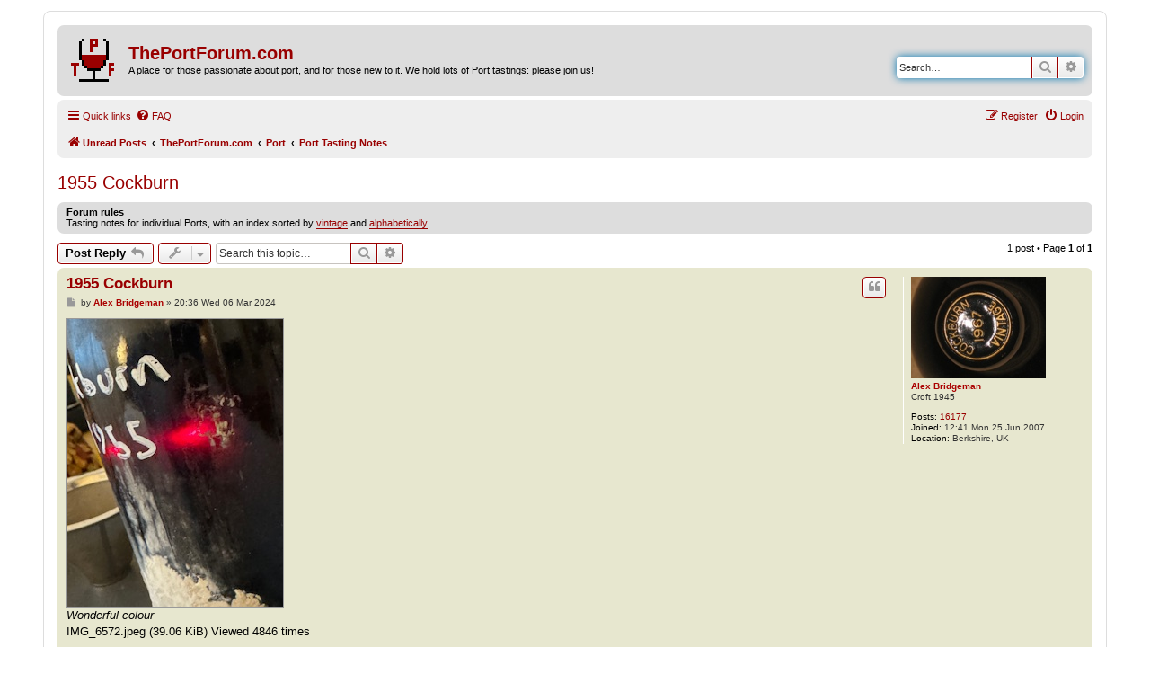

--- FILE ---
content_type: text/html; charset=UTF-8
request_url: https://www.theportforum.com/viewtopic.php?t=15640&sid=0388a2cd8b4c7ac4daa2f3f6410822ce
body_size: 6093
content:
<!DOCTYPE html>
<html dir="ltr" lang="en-gb">
<head>
<meta charset="utf-8" />
<meta http-equiv="X-UA-Compatible" content="IE=edge">
<meta name="viewport" content="width=device-width, initial-scale=1" />

        <!-- App Indexing for Google Search -->
        <link href="android-app://com.quoord.tapatalkpro.activity/tapatalk/www.theportforum.com/?ttfid=24913&location=topic&tid=15640&page=1&perpage=50&channel=google-indexing" rel="alternate" />
        <link href="ios-app://307880732/tapatalk/www.theportforum.com/?ttfid=24913&location=topic&tid=15640&page=1&perpage=50&channel=google-indexing" rel="alternate" />
        
        <link href="./mobiquo/smartbanner/manifest.json" rel="manifest">
        
        <meta name="apple-itunes-app" content="app-id=307880732, affiliate-data=at=10lR7C, app-argument=tapatalk://www.theportforum.com/?ttfid=24913&location=topic&tid=15640&page=1&perpage=50" />
        
<title>1955 Cockburn - ThePortForum.com</title>


	<link rel="canonical" href="https://www.theportforum.com/viewtopic.php?t=15640">

<!--
	phpBB style name: prosilver
	Based on style:   prosilver (this is the default phpBB3 style)
	Original author:  Tom Beddard ( http://www.subBlue.com/ )
	Modified by:
-->

<link href="./assets/css/font-awesome.min.css?assets_version=58" rel="stylesheet">
<link href="./styles/ThePortForumRed_20211113/theme/stylesheet.css?assets_version=58" rel="stylesheet">
<link href="./styles/ThePortForumRed_20211113/theme/en/stylesheet.css?assets_version=58" rel="stylesheet">




<!--[if lte IE 9]>
	<link href="./styles/ThePortForumRed_20211113/theme/tweaks.css?assets_version=58" rel="stylesheet">
<![endif]-->





</head>
<body id="phpbb" class="nojs notouch section-viewtopic ltr ">


<div id="wrap" class="wrap">
	<a id="top" class="top-anchor" accesskey="t"></a>
	<div id="page-header">
		<div class="headerbar" role="banner">
					<div class="inner">

			<div id="site-description" class="site-description">
		<a id="logo" class="logo" href="https://www.theportforum.com/search.php?search_id=unreadposts" title="Unread Posts">
					<span class="site_logo"></span>
				</a>
				<h1>ThePortForum.com</h1>
				<p>A place for those passionate about port, and for those new to it. We hold lots of Port tastings: please join us!</p>
				<p class="skiplink"><a href="#start_here">Skip to content</a></p>
			</div>

									<div id="search-box" class="search-box search-header" role="search">
				<form action="./search.php?sid=0c5d3345c50bdf40df550c238b14b164" method="get" id="search">
				<fieldset>
					<input name="keywords" id="keywords" type="search" maxlength="128" title="Search for keywords" class="inputbox search tiny" size="20" value="" placeholder="Search…" />
					<button class="button button-search" type="submit" title="Search">
						<i class="icon fa-search fa-fw" aria-hidden="true"></i><span class="sr-only">Search</span>
					</button>
					<a href="./search.php?sid=0c5d3345c50bdf40df550c238b14b164" class="button button-search-end" title="Advanced search">
						<i class="icon fa-cog fa-fw" aria-hidden="true"></i><span class="sr-only">Advanced search</span>
					</a>
					<input type="hidden" name="sid" value="0c5d3345c50bdf40df550c238b14b164" />

				</fieldset>
				</form>
			</div>
						
			</div>
					</div>
				<div class="navbar" role="navigation">
	<div class="inner">

	<ul id="nav-main" class="nav-main linklist" role="menubar">

		<li id="quick-links" class="quick-links dropdown-container responsive-menu" data-skip-responsive="true">
			<a href="#" class="dropdown-trigger">
				<i class="icon fa-bars fa-fw" aria-hidden="true"></i><span>Quick links</span>
			</a>
			<div class="dropdown">
				<div class="pointer"><div class="pointer-inner"></div></div>
				<ul class="dropdown-contents" role="menu">
					
											<li class="separator"></li>
																									<li>
								<a href="./search.php?search_id=unanswered&amp;sid=0c5d3345c50bdf40df550c238b14b164" role="menuitem">
									<i class="icon fa-file-o fa-fw icon-gray" aria-hidden="true"></i><span>Unanswered topics</span>
								</a>
							</li>
							<li>
								<a href="./search.php?search_id=active_topics&amp;sid=0c5d3345c50bdf40df550c238b14b164" role="menuitem">
									<i class="icon fa-file-o fa-fw icon-blue" aria-hidden="true"></i><span>Active topics</span>
								</a>
							</li>
							<li class="separator"></li>
							<li>
								<a href="./search.php?sid=0c5d3345c50bdf40df550c238b14b164" role="menuitem">
									<i class="icon fa-search fa-fw" aria-hidden="true"></i><span>Search</span>
								</a>
							</li>
					
										<li class="separator"></li>

									</ul>
			</div>
		</li>

				<li data-skip-responsive="true">
			<a href="/help/faq?sid=0c5d3345c50bdf40df550c238b14b164" rel="help" title="Frequently Asked Questions" role="menuitem">
				<i class="icon fa-question-circle fa-fw" aria-hidden="true"></i><span>FAQ</span>
			</a>
		</li>
						
			<li class="rightside"  data-skip-responsive="true">
			<a href="./ucp.php?mode=login&amp;redirect=viewtopic.php%3Ft%3D15640&amp;sid=0c5d3345c50bdf40df550c238b14b164" title="Login" accesskey="x" role="menuitem">
				<i class="icon fa-power-off fa-fw" aria-hidden="true"></i><span>Login</span>
			</a>
		</li>
					<li class="rightside" data-skip-responsive="true">
				<a href="./ucp.php?mode=register&amp;sid=0c5d3345c50bdf40df550c238b14b164" role="menuitem">
					<i class="icon fa-pencil-square-o  fa-fw" aria-hidden="true"></i><span>Register</span>
				</a>
			</li>
						</ul>

	<ul id="nav-breadcrumbs" class="nav-breadcrumbs linklist navlinks" role="menubar">
				
		
		<li class="breadcrumbs" itemscope itemtype="https://schema.org/BreadcrumbList">

							<span class="crumb" itemtype="https://schema.org/ListItem" itemprop="itemListElement" itemscope><a itemprop="item" href="https://www.theportforum.com/search.php?search_id=unreadposts" data-navbar-reference="home"><i class="icon fa-home fa-fw" aria-hidden="true"></i><span itemprop="name">Unread Posts</span></a><meta itemprop="position" content="1" /></span>
			
							<span class="crumb" itemtype="https://schema.org/ListItem" itemprop="itemListElement" itemscope><a itemprop="item" href="./index.php?sid=0c5d3345c50bdf40df550c238b14b164" accesskey="h" data-navbar-reference="index"><span itemprop="name">ThePortForum.com</span></a><meta itemprop="position" content="2" /></span>

											
								<span class="crumb" itemtype="https://schema.org/ListItem" itemprop="itemListElement" itemscope data-forum-id="10"><a itemprop="item" href="./viewforum.php?f=10&amp;sid=0c5d3345c50bdf40df550c238b14b164"><span itemprop="name">Port</span></a><meta itemprop="position" content="3" /></span>
															
								<span class="crumb" itemtype="https://schema.org/ListItem" itemprop="itemListElement" itemscope data-forum-id="2"><a itemprop="item" href="./viewforum.php?f=2&amp;sid=0c5d3345c50bdf40df550c238b14b164"><span itemprop="name">Port Tasting Notes</span></a><meta itemprop="position" content="4" /></span>
							
					</li>

		
					<li class="rightside responsive-search">
				<a href="./search.php?sid=0c5d3345c50bdf40df550c238b14b164" title="View the advanced search options" role="menuitem">
					<i class="icon fa-search fa-fw" aria-hidden="true"></i><span class="sr-only">Search</span>
				</a>
			</li>
			</ul>

	</div>
</div>
	</div>

	
	<a id="start_here" class="anchor"></a>
	<div id="page-body" class="page-body" role="main">
		
		
<h2 class="topic-title"><a href="./viewtopic.php?t=15640&amp;sid=0c5d3345c50bdf40df550c238b14b164">1955 Cockburn</a></h2>
<!-- NOTE: remove the style="display: none" when you want to have the forum description on the topic body -->
<div style="display: none !important;">Tasting notes for individual Ports, with an index sorted by <a href="Tasting_Notes/tn_index_vintage.html" class="postlink">vintage</a> and <a href="Tasting_Notes/tn_index_alpha.html" class="postlink">alphabetically</a>.<br /></div>

	<div class="rules">
		<div class="inner">

					<strong>Forum rules</strong><br />
			Tasting notes for individual Ports, with an index sorted by <a href="Tasting_Notes/tn_index_vintage.html" class="postlink">vintage</a> and <a href="Tasting_Notes/tn_index_alpha.html" class="postlink">alphabetically</a>.
		
		</div>
	</div>

<div class="action-bar bar-top">
	
			<a href="./posting.php?mode=reply&amp;t=15640&amp;sid=0c5d3345c50bdf40df550c238b14b164" class="button" title="Post a reply">
							<span>Post Reply</span> <i class="icon fa-reply fa-fw" aria-hidden="true"></i>
					</a>
	
			<div class="dropdown-container dropdown-button-control topic-tools">
		<span title="Topic tools" class="button button-secondary dropdown-trigger dropdown-select">
			<i class="icon fa-wrench fa-fw" aria-hidden="true"></i>
			<span class="caret"><i class="icon fa-sort-down fa-fw" aria-hidden="true"></i></span>
		</span>
		<div class="dropdown">
			<div class="pointer"><div class="pointer-inner"></div></div>
			<ul class="dropdown-contents">
																												<li>
					<a href="./viewtopic.php?t=15640&amp;sid=0c5d3345c50bdf40df550c238b14b164&amp;view=print" title="Print view" accesskey="p">
						<i class="icon fa-print fa-fw" aria-hidden="true"></i><span>Print view</span>
					</a>
				</li>
											</ul>
		</div>
	</div>
	
			<div class="search-box" role="search">
			<form method="get" id="topic-search" action="./search.php?sid=0c5d3345c50bdf40df550c238b14b164">
			<fieldset>
				<input class="inputbox search tiny"  type="search" name="keywords" id="search_keywords" size="20" placeholder="Search this topic…" />
				<button class="button button-search" type="submit" title="Search">
					<i class="icon fa-search fa-fw" aria-hidden="true"></i><span class="sr-only">Search</span>
				</button>
				<a href="./search.php?sid=0c5d3345c50bdf40df550c238b14b164" class="button button-search-end" title="Advanced search">
					<i class="icon fa-cog fa-fw" aria-hidden="true"></i><span class="sr-only">Advanced search</span>
				</a>
				<input type="hidden" name="t" value="15640" />
<input type="hidden" name="sf" value="msgonly" />
<input type="hidden" name="sid" value="0c5d3345c50bdf40df550c238b14b164" />

			</fieldset>
			</form>
		</div>
	
			<div class="pagination">
			1 post
							&bull; Page <strong>1</strong> of <strong>1</strong>
					</div>
		</div>




			<div id="p132920" class="post has-profile bg2">
		<div class="inner">

		<dl class="postprofile" id="profile132920">
			<dt class="has-profile-rank has-avatar">
				<div class="avatar-container">
																<a href="./memberlist.php?mode=viewprofile&amp;u=15&amp;sid=0c5d3345c50bdf40df550c238b14b164" class="avatar"><img class="avatar" src="./download/file.php?avatar=15_1328794775.jpg" width="150" height="113" alt="User avatar" /></a>														</div>
								<a href="./memberlist.php?mode=viewprofile&amp;u=15&amp;sid=0c5d3345c50bdf40df550c238b14b164" style="color: #AA0000;" class="username-coloured">Alex Bridgeman</a>							</dt>

						<dd class="profile-rank">Croft 1945</dd>			
		<dd class="profile-posts"><strong>Posts:</strong> <a href="./search.php?author_id=15&amp;sr=posts&amp;sid=0c5d3345c50bdf40df550c238b14b164">16177</a></dd>		<dd class="profile-joined"><strong>Joined:</strong> 12:41 Mon 25 Jun 2007</dd>		
		
											<dd class="profile-custom-field profile-phpbb_location"><strong>Location:</strong> Berkshire, UK</dd>
							
						
		</dl>

		<div class="postbody">
						<div id="post_content132920">

					<h3 class="first">
						<a href="./viewtopic.php?p=132920&amp;sid=0c5d3345c50bdf40df550c238b14b164#p132920">1955 Cockburn</a>
		</h3>

													<ul class="post-buttons">
																																									<li>
							<a href="./posting.php?mode=quote&amp;p=132920&amp;sid=0c5d3345c50bdf40df550c238b14b164" title="Reply with quote" class="button button-icon-only">
								<i class="icon fa-quote-left fa-fw" aria-hidden="true"></i><span class="sr-only">Quote</span>
							</a>
						</li>
														</ul>
							
						<p class="author">
									<a class="unread" href="./viewtopic.php?p=132920&amp;sid=0c5d3345c50bdf40df550c238b14b164#p132920" title="Post">
						<i class="icon fa-file fa-fw icon-lightgray icon-md" aria-hidden="true"></i><span class="sr-only">Post</span>
					</a>
								<span class="responsive-hide">by <strong><a href="./memberlist.php?mode=viewprofile&amp;u=15&amp;sid=0c5d3345c50bdf40df550c238b14b164" style="color: #AA0000;" class="username-coloured">Alex Bridgeman</a></strong> &raquo; </span><time datetime="2024-03-06T20:36:32+00:00">20:36 Wed 06 Mar 2024</time>
			</p>
			
			
			
			<div class="content"><div class="inline-attachment">
			
		
				<dl class="file">
			<dt class="attach-image"><img src="./download/file.php?id=3153&amp;sid=0c5d3345c50bdf40df550c238b14b164" class="postimage" alt="Wonderful colour" onclick="viewableArea(this);" /></dt>
			<dd><em>Wonderful colour</em></dd>			<dd>IMG_6572.jpeg (39.06 KiB) Viewed 4846 times</dd>
		</dl>
		
		
			</div>

<br>
1955 Cockburn, bottled in the UK by an unknown bottler. Pop and pour from a bottle with a base of neck fill and a good colour. Ruby red colour, 60% opaque. Fruit nose, ripe red berries and fruits of the forest. Smooth fruit on the palate, red fruit gums with a nicely judged backbone of acidity and lime oil appearing on the mid-palate. Lime oil aftertaste; mint, black tea and redcurrant jelly on the long finish. This is going to be wonderful with a little more time in the decanter! 94/100.  Tasted 02-Mar-24.  Pop and pour.</div>

			
			
									
						
							<div id="sig132920" class="signature">Top 2025: Quevedo 1972 Colheita, b.2024.  Just as good as Niepoort 1900!<br>
<br>
2026: Quinta das Carvalhas 80YO Tawny</div>			
						</div>

		</div>

				<div class="back2top">
						<a href="#top" class="top" title="Top">
				<i class="icon fa-chevron-circle-up fa-fw icon-gray" aria-hidden="true"></i>
				<span class="sr-only">Top</span>
			</a>
					</div>
		
		</div>
	</div>

	

	<div class="action-bar bar-bottom">
	
			<a href="./posting.php?mode=reply&amp;t=15640&amp;sid=0c5d3345c50bdf40df550c238b14b164" class="button" title="Post a reply">
							<span>Post Reply</span> <i class="icon fa-reply fa-fw" aria-hidden="true"></i>
					</a>
		
		<div class="dropdown-container dropdown-button-control topic-tools">
		<span title="Topic tools" class="button button-secondary dropdown-trigger dropdown-select">
			<i class="icon fa-wrench fa-fw" aria-hidden="true"></i>
			<span class="caret"><i class="icon fa-sort-down fa-fw" aria-hidden="true"></i></span>
		</span>
		<div class="dropdown">
			<div class="pointer"><div class="pointer-inner"></div></div>
			<ul class="dropdown-contents">
																												<li>
					<a href="./viewtopic.php?t=15640&amp;sid=0c5d3345c50bdf40df550c238b14b164&amp;view=print" title="Print view" accesskey="p">
						<i class="icon fa-print fa-fw" aria-hidden="true"></i><span>Print view</span>
					</a>
				</li>
											</ul>
		</div>
	</div>

	
	
	
			<div class="pagination">
			1 post
							&bull; Page <strong>1</strong> of <strong>1</strong>
					</div>
	</div>


<div class="action-bar actions-jump">
		<p class="jumpbox-return">
		<a href="./viewforum.php?f=2&amp;sid=0c5d3345c50bdf40df550c238b14b164" class="left-box arrow-left" accesskey="r">
			<i class="icon fa-angle-left fa-fw icon-black" aria-hidden="true"></i><span>Return to “Port Tasting Notes”</span>
		</a>
	</p>
	
		<div class="jumpbox dropdown-container dropdown-container-right dropdown-up dropdown-left dropdown-button-control" id="jumpbox">
			<span title="Jump to" class="button button-secondary dropdown-trigger dropdown-select">
				<span>Jump to</span>
				<span class="caret"><i class="icon fa-sort-down fa-fw" aria-hidden="true"></i></span>
			</span>
		<div class="dropdown">
			<div class="pointer"><div class="pointer-inner"></div></div>
			<ul class="dropdown-contents">
																				<li><a href="./viewforum.php?f=10&amp;sid=0c5d3345c50bdf40df550c238b14b164" class="jumpbox-cat-link"> <span> Port</span></a></li>
																<li><a href="./viewforum.php?f=15&amp;sid=0c5d3345c50bdf40df550c238b14b164" class="jumpbox-sub-link"><span class="spacer"></span> <span>&#8627; &nbsp; Selling Port</span></a></li>
																<li><a href="./viewforum.php?f=1&amp;sid=0c5d3345c50bdf40df550c238b14b164" class="jumpbox-sub-link"><span class="spacer"></span> <span>&#8627; &nbsp; Port Conversations</span></a></li>
																<li><a href="./viewforum.php?f=2&amp;sid=0c5d3345c50bdf40df550c238b14b164" class="jumpbox-sub-link"><span class="spacer"></span> <span>&#8627; &nbsp; Port Tasting Notes</span></a></li>
																<li><a href="./viewforum.php?f=3&amp;sid=0c5d3345c50bdf40df550c238b14b164" class="jumpbox-sub-link"><span class="spacer"></span> <span>&#8627; &nbsp; Organising Tastings and Get-togethers</span></a></li>
																<li><a href="./viewforum.php?f=4&amp;sid=0c5d3345c50bdf40df550c238b14b164" class="jumpbox-sub-link"><span class="spacer"></span> <span>&#8627; &nbsp; Reviews</span></a></li>
																<li><a href="./viewforum.php?f=13&amp;sid=0c5d3345c50bdf40df550c238b14b164" class="jumpbox-sub-link"><span class="spacer"></span> <span>&#8627; &nbsp; Reference</span></a></li>
																<li><a href="./viewforum.php?f=14&amp;sid=0c5d3345c50bdf40df550c238b14b164" class="jumpbox-sub-link"><span class="spacer"></span> <span>&#8627; &nbsp; Travel</span></a></li>
																<li><a href="./viewforum.php?f=16&amp;sid=0c5d3345c50bdf40df550c238b14b164" class="jumpbox-sub-link"><span class="spacer"></span> <span>&#8627; &nbsp; Press Releases and Announcements</span></a></li>
																<li><a href="./viewforum.php?f=11&amp;sid=0c5d3345c50bdf40df550c238b14b164" class="jumpbox-cat-link"> <span> Other Drinking Habits</span></a></li>
																<li><a href="./viewforum.php?f=17&amp;sid=0c5d3345c50bdf40df550c238b14b164" class="jumpbox-sub-link"><span class="spacer"></span> <span>&#8627; &nbsp; Other Fortified Wines</span></a></li>
																<li><a href="./viewforum.php?f=5&amp;sid=0c5d3345c50bdf40df550c238b14b164" class="jumpbox-sub-link"><span class="spacer"></span> <span>&#8627; &nbsp; Other Wines</span></a></li>
																<li><a href="./viewforum.php?f=6&amp;sid=0c5d3345c50bdf40df550c238b14b164" class="jumpbox-sub-link"><span class="spacer"></span> <span>&#8627; &nbsp; Beer, Spirits, Cigars, and Pork Pies</span></a></li>
																<li><a href="./viewforum.php?f=12&amp;sid=0c5d3345c50bdf40df550c238b14b164" class="jumpbox-cat-link"> <span> Miscellany Corner</span></a></li>
																<li><a href="./viewforum.php?f=7&amp;sid=0c5d3345c50bdf40df550c238b14b164" class="jumpbox-sub-link"><span class="spacer"></span> <span>&#8627; &nbsp; Introductions</span></a></li>
																<li><a href="./viewforum.php?f=8&amp;sid=0c5d3345c50bdf40df550c238b14b164" class="jumpbox-sub-link"><span class="spacer"></span> <span>&#8627; &nbsp; Meaningless Drivel</span></a></li>
																<li><a href="./viewforum.php?f=9&amp;sid=0c5d3345c50bdf40df550c238b14b164" class="jumpbox-sub-link"><span class="spacer"></span> <span>&#8627; &nbsp; Site Stuff</span></a></li>
											</ul>
		</div>
	</div>

	</div>



			</div>


<div id="page-footer" class="page-footer" role="contentinfo">
	<div class="navbar" role="navigation">
	<div class="inner">

	<ul id="nav-footer" class="nav-footer linklist" role="menubar">
		<li class="breadcrumbs">
							<span class="crumb"><a href="https://www.theportforum.com/search.php?search_id=unreadposts" data-navbar-reference="home"><i class="icon fa-home fa-fw" aria-hidden="true"></i><span>Unread Posts</span></a></span>									<span class="crumb"><a href="./index.php?sid=0c5d3345c50bdf40df550c238b14b164" data-navbar-reference="index"><span>ThePortForum.com</span></a></span>					</li>
		
				<li class="rightside">All times are <span title="UTC">UTC</span></li>
							<li class="rightside">
				<a href="./ucp.php?mode=delete_cookies&amp;sid=0c5d3345c50bdf40df550c238b14b164" data-ajax="true" data-refresh="true" role="menuitem">
					<i class="icon fa-trash fa-fw" aria-hidden="true"></i><span>Delete cookies</span>
				</a>
			</li>
														</ul>

	</div>
</div>

	<div class="copyright">
				<p class="footer-row">
			<span class="footer-copyright">Powered by <a href="https://www.phpbb.com/">phpBB</a>&reg; Forum Software &copy; phpBB Limited</span>
		</p>
						<p class="footer-row" role="menu">
			<a class="footer-link" href="./ucp.php?mode=privacy&amp;sid=0c5d3345c50bdf40df550c238b14b164" title="Privacy" role="menuitem">
				<span class="footer-link-text">Privacy</span>
			</a>
			|
			<a class="footer-link" href="./ucp.php?mode=terms&amp;sid=0c5d3345c50bdf40df550c238b14b164" title="Terms" role="menuitem">
				<span class="footer-link-text">Terms</span>
			</a>
		</p>
					</div>

	<div id="darkenwrapper" class="darkenwrapper" data-ajax-error-title="AJAX error" data-ajax-error-text="Something went wrong when processing your request." data-ajax-error-text-abort="User aborted request." data-ajax-error-text-timeout="Your request timed out; please try again." data-ajax-error-text-parsererror="Something went wrong with the request and the server returned an invalid reply.">
		<div id="darken" class="darken">&nbsp;</div>
	</div>

	<div id="phpbb_alert" class="phpbb_alert" data-l-err="Error" data-l-timeout-processing-req="Request timed out.">
		<a href="#" class="alert_close">
			<i class="icon fa-times-circle fa-fw" aria-hidden="true"></i>
		</a>
		<h3 class="alert_title">&nbsp;</h3><p class="alert_text"></p>
	</div>
	<div id="phpbb_confirm" class="phpbb_alert">
		<a href="#" class="alert_close">
			<i class="icon fa-times-circle fa-fw" aria-hidden="true"></i>
		</a>
		<div class="alert_text"></div>
	</div>
</div>

</div>

<div>
	<a id="bottom" class="anchor" accesskey="z"></a>
	</div>

<script src="./assets/javascript/jquery-3.6.0.min.js?assets_version=58"></script>
<script src="./assets/javascript/core.js?assets_version=58"></script>


<script>
(function($) {  // Avoid conflicts with other libraries

'use strict';

	phpbb.addAjaxCallback('reporttosfs', function(data) {
		if (data.postid !== "undefined") {
			$('#sfs' + data.postid).hide();
			phpbb.closeDarkenWrapper(5000);
		}
	});

})(jQuery);
</script>
<script src="./styles/ThePortForumRed_20211113/template/forum_fn.js?assets_version=58"></script>
<script src="./styles/ThePortForumRed_20211113/template/ajax.js?assets_version=58"></script>



</body>
</html>
